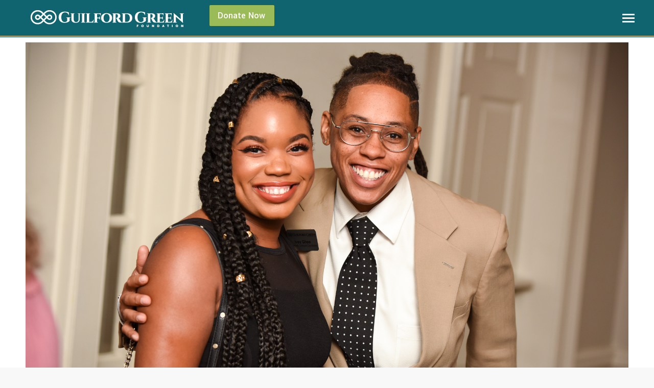

--- FILE ---
content_type: text/html; charset=UTF-8
request_url: https://guilfordgreenfoundation.org/ggf_gallery/ggf-photos/ggf_small-53/
body_size: 13554
content:
<!DOCTYPE html>
<!--[if !(IE 6) | !(IE 7) | !(IE 8)  ]><!-->
<html lang="en-US" class="no-js">
<!--<![endif]-->
<head>
	<meta charset="UTF-8" />
				<meta name="viewport" content="width=device-width, initial-scale=1, maximum-scale=1, user-scalable=0"/>
			<meta name="theme-color" content="#9bbb59"/>	<link rel="profile" href="https://gmpg.org/xfn/11" />
	<meta name='robots' content='index, follow, max-image-preview:large, max-snippet:-1, max-video-preview:-1' />

	<!-- This site is optimized with the Yoast SEO plugin v26.7 - https://yoast.com/wordpress/plugins/seo/ -->
	<title>GGF_small-53 &#183; Guilford Green Foundation</title>
	<link rel="canonical" href="https://guilfordgreenfoundation.org/ggf_gallery/ggf-photos/ggf_small-53/" />
	<meta property="og:locale" content="en_US" />
	<meta property="og:type" content="article" />
	<meta property="og:title" content="GGF_small-53 &#183; Guilford Green Foundation" />
	<meta property="og:description" content="2017 GGF Founders&#8217; Dinner" />
	<meta property="og:url" content="https://guilfordgreenfoundation.org/ggf_gallery/ggf-photos/ggf_small-53/" />
	<meta property="og:site_name" content="Guilford Green Foundation" />
	<meta property="article:publisher" content="https://www.facebook.com/pages/Guilford-Green-Foundation/210257812344672?fref=ts" />
	<meta property="article:modified_time" content="2017-09-26T18:22:39+00:00" />
	<meta property="og:image" content="https://guilfordgreenfoundation.org/ggf_gallery/ggf-photos/ggf_small-53" />
	<meta property="og:image:width" content="2024" />
	<meta property="og:image:height" content="1351" />
	<meta property="og:image:type" content="image/jpeg" />
	<meta name="twitter:card" content="summary_large_image" />
	<meta name="twitter:site" content="@guilfordgreen" />
	<script type="application/ld+json" class="yoast-schema-graph">{"@context":"https://schema.org","@graph":[{"@type":"WebPage","@id":"https://guilfordgreenfoundation.org/ggf_gallery/ggf-photos/ggf_small-53/","url":"https://guilfordgreenfoundation.org/ggf_gallery/ggf-photos/ggf_small-53/","name":"GGF_small-53 &#183; Guilford Green Foundation","isPartOf":{"@id":"https://guilfordgreenfoundation.org/#website"},"primaryImageOfPage":{"@id":"https://guilfordgreenfoundation.org/ggf_gallery/ggf-photos/ggf_small-53/#primaryimage"},"image":{"@id":"https://guilfordgreenfoundation.org/ggf_gallery/ggf-photos/ggf_small-53/#primaryimage"},"thumbnailUrl":"https://guilfordgreenfoundation.org/wp-content/uploads/2017/06/GGF_small-53.jpg","datePublished":"2017-09-26T18:12:15+00:00","dateModified":"2017-09-26T18:22:39+00:00","breadcrumb":{"@id":"https://guilfordgreenfoundation.org/ggf_gallery/ggf-photos/ggf_small-53/#breadcrumb"},"inLanguage":"en-US","potentialAction":[{"@type":"ReadAction","target":["https://guilfordgreenfoundation.org/ggf_gallery/ggf-photos/ggf_small-53/"]}]},{"@type":"ImageObject","inLanguage":"en-US","@id":"https://guilfordgreenfoundation.org/ggf_gallery/ggf-photos/ggf_small-53/#primaryimage","url":"https://guilfordgreenfoundation.org/wp-content/uploads/2017/06/GGF_small-53.jpg","contentUrl":"https://guilfordgreenfoundation.org/wp-content/uploads/2017/06/GGF_small-53.jpg","width":2024,"height":1351},{"@type":"BreadcrumbList","@id":"https://guilfordgreenfoundation.org/ggf_gallery/ggf-photos/ggf_small-53/#breadcrumb","itemListElement":[{"@type":"ListItem","position":1,"name":"Home","item":"https://guilfordgreenfoundation.org/"},{"@type":"ListItem","position":2,"name":"GGF Photos","item":"https://guilfordgreenfoundation.org/ggf_gallery/ggf-photos/"},{"@type":"ListItem","position":3,"name":"GGF_small-53"}]},{"@type":"WebSite","@id":"https://guilfordgreenfoundation.org/#website","url":"https://guilfordgreenfoundation.org/","name":"Guilford Green Foundation","description":"Uniting Community","publisher":{"@id":"https://guilfordgreenfoundation.org/#organization"},"potentialAction":[{"@type":"SearchAction","target":{"@type":"EntryPoint","urlTemplate":"https://guilfordgreenfoundation.org/?s={search_term_string}"},"query-input":{"@type":"PropertyValueSpecification","valueRequired":true,"valueName":"search_term_string"}}],"inLanguage":"en-US"},{"@type":"Organization","@id":"https://guilfordgreenfoundation.org/#organization","name":"Guilford Green Foundation","url":"https://guilfordgreenfoundation.org/","logo":{"@type":"ImageObject","inLanguage":"en-US","@id":"https://guilfordgreenfoundation.org/#/schema/logo/image/","url":"https://guilfordgreenfoundation.org/wp-content/uploads/2017/05/logo-black-float.png","contentUrl":"https://guilfordgreenfoundation.org/wp-content/uploads/2017/05/logo-black-float.png","width":298,"height":40,"caption":"Guilford Green Foundation"},"image":{"@id":"https://guilfordgreenfoundation.org/#/schema/logo/image/"},"sameAs":["https://www.facebook.com/pages/Guilford-Green-Foundation/210257812344672?fref=ts","https://x.com/guilfordgreen"]}]}</script>
	<!-- / Yoast SEO plugin. -->


<link rel='dns-prefetch' href='//fonts.googleapis.com' />
<link rel="alternate" type="application/rss+xml" title="Guilford Green Foundation &raquo; Feed" href="https://guilfordgreenfoundation.org/feed/" />
<link rel="alternate" title="oEmbed (JSON)" type="application/json+oembed" href="https://guilfordgreenfoundation.org/wp-json/oembed/1.0/embed?url=https%3A%2F%2Fguilfordgreenfoundation.org%2Fggf_gallery%2Fggf-photos%2Fggf_small-53%2F" />
<link rel="alternate" title="oEmbed (XML)" type="text/xml+oembed" href="https://guilfordgreenfoundation.org/wp-json/oembed/1.0/embed?url=https%3A%2F%2Fguilfordgreenfoundation.org%2Fggf_gallery%2Fggf-photos%2Fggf_small-53%2F&#038;format=xml" />
<style id='wp-img-auto-sizes-contain-inline-css'>
img:is([sizes=auto i],[sizes^="auto," i]){contain-intrinsic-size:3000px 1500px}
/*# sourceURL=wp-img-auto-sizes-contain-inline-css */
</style>

<style id='wp-emoji-styles-inline-css'>

	img.wp-smiley, img.emoji {
		display: inline !important;
		border: none !important;
		box-shadow: none !important;
		height: 1em !important;
		width: 1em !important;
		margin: 0 0.07em !important;
		vertical-align: -0.1em !important;
		background: none !important;
		padding: 0 !important;
	}
/*# sourceURL=wp-emoji-styles-inline-css */
</style>
<style id='classic-theme-styles-inline-css'>
/*! This file is auto-generated */
.wp-block-button__link{color:#fff;background-color:#32373c;border-radius:9999px;box-shadow:none;text-decoration:none;padding:calc(.667em + 2px) calc(1.333em + 2px);font-size:1.125em}.wp-block-file__button{background:#32373c;color:#fff;text-decoration:none}
/*# sourceURL=/wp-includes/css/classic-themes.min.css */
</style>
<link rel='stylesheet' id='the7-font-css' href='https://guilfordgreenfoundation.org/wp-content/themes/dt-the7/fonts/icomoon-the7-font/icomoon-the7-font.min.css?ver=14.0.2.1' media='all' />
<link rel='stylesheet' id='the7-awesome-fonts-css' href='https://guilfordgreenfoundation.org/wp-content/themes/dt-the7/fonts/FontAwesome/css/all.min.css?ver=14.0.2.1' media='all' />
<link rel='stylesheet' id='the7-awesome-fonts-back-css' href='https://guilfordgreenfoundation.org/wp-content/themes/dt-the7/fonts/FontAwesome/back-compat.min.css?ver=14.0.2.1' media='all' />
<link rel='stylesheet' id='the7-Defaults-css' href='https://guilfordgreenfoundation.org/wp-content/uploads/smile_fonts/Defaults/Defaults.css?ver=6.9' media='all' />
<link rel='stylesheet' id='dt-web-fonts-css' href='https://fonts.googleapis.com/css?family=Yantramanav:300,400,500,600,700%7CRoboto:400,600,700%7CMuli:300,400,600,700%7CMerriweather:400,600,700' media='all' />
<link rel='stylesheet' id='dt-main-css' href='https://guilfordgreenfoundation.org/wp-content/themes/dt-the7/css/main.min.css?ver=14.0.2.1' media='all' />
<style id='dt-main-inline-css'>
body #load {
  display: block;
  height: 100%;
  overflow: hidden;
  position: fixed;
  width: 100%;
  z-index: 9901;
  opacity: 1;
  visibility: visible;
  transition: all .35s ease-out;
}
.load-wrap {
  width: 100%;
  height: 100%;
  background-position: center center;
  background-repeat: no-repeat;
  text-align: center;
  display: -ms-flexbox;
  display: -ms-flex;
  display: flex;
  -ms-align-items: center;
  -ms-flex-align: center;
  align-items: center;
  -ms-flex-flow: column wrap;
  flex-flow: column wrap;
  -ms-flex-pack: center;
  -ms-justify-content: center;
  justify-content: center;
}
.load-wrap > svg {
  position: absolute;
  top: 50%;
  left: 50%;
  transform: translate(-50%,-50%);
}
#load {
  background: var(--the7-elementor-beautiful-loading-bg,#ffffff);
  --the7-beautiful-spinner-color2: var(--the7-beautiful-spinner-color,#c4c4c4);
}

/*# sourceURL=dt-main-inline-css */
</style>
<link rel='stylesheet' id='the7-custom-scrollbar-css' href='https://guilfordgreenfoundation.org/wp-content/themes/dt-the7/lib/custom-scrollbar/custom-scrollbar.min.css?ver=14.0.2.1' media='all' />
<link rel='stylesheet' id='the7-wpbakery-css' href='https://guilfordgreenfoundation.org/wp-content/themes/dt-the7/css/wpbakery.min.css?ver=14.0.2.1' media='all' />
<link rel='stylesheet' id='the7-core-css' href='https://guilfordgreenfoundation.org/wp-content/plugins/dt-the7-core/assets/css/post-type.min.css?ver=2.7.12' media='all' />
<link rel='stylesheet' id='the7-css-vars-css' href='https://guilfordgreenfoundation.org/wp-content/uploads/the7-css/css-vars.css?ver=0476ebb01e10' media='all' />
<link rel='stylesheet' id='dt-custom-css' href='https://guilfordgreenfoundation.org/wp-content/uploads/the7-css/custom.css?ver=0476ebb01e10' media='all' />
<link rel='stylesheet' id='dt-media-css' href='https://guilfordgreenfoundation.org/wp-content/uploads/the7-css/media.css?ver=0476ebb01e10' media='all' />
<link rel='stylesheet' id='the7-mega-menu-css' href='https://guilfordgreenfoundation.org/wp-content/uploads/the7-css/mega-menu.css?ver=0476ebb01e10' media='all' />
<link rel='stylesheet' id='the7-elements-albums-portfolio-css' href='https://guilfordgreenfoundation.org/wp-content/uploads/the7-css/the7-elements-albums-portfolio.css?ver=0476ebb01e10' media='all' />
<link rel='stylesheet' id='the7-elements-css' href='https://guilfordgreenfoundation.org/wp-content/uploads/the7-css/post-type-dynamic.css?ver=0476ebb01e10' media='all' />
<link rel='stylesheet' id='style-css' href='https://guilfordgreenfoundation.org/wp-content/themes/guilford-green/style.css?ver=14.0.2.1' media='all' />
<!--n2css--><!--n2js--><script src="https://guilfordgreenfoundation.org/wp-includes/js/jquery/jquery.min.js?ver=3.7.1" id="jquery-core-js"></script>
<script src="https://guilfordgreenfoundation.org/wp-includes/js/jquery/jquery-migrate.min.js?ver=3.4.1" id="jquery-migrate-js"></script>
<script id="3d-flip-book-client-locale-loader-js-extra">
var FB3D_CLIENT_LOCALE = {"ajaxurl":"https://guilfordgreenfoundation.org/wp-admin/admin-ajax.php","dictionary":{"Table of contents":"Table of contents","Close":"Close","Bookmarks":"Bookmarks","Thumbnails":"Thumbnails","Search":"Search","Share":"Share","Facebook":"Facebook","Twitter":"Twitter","Email":"Email","Play":"Play","Previous page":"Previous page","Next page":"Next page","Zoom in":"Zoom in","Zoom out":"Zoom out","Fit view":"Fit view","Auto play":"Auto play","Full screen":"Full screen","More":"More","Smart pan":"Smart pan","Single page":"Single page","Sounds":"Sounds","Stats":"Stats","Print":"Print","Download":"Download","Goto first page":"Goto first page","Goto last page":"Goto last page"},"images":"https://guilfordgreenfoundation.org/wp-content/plugins/interactive-3d-flipbook-powered-physics-engine/assets/images/","jsData":{"urls":[],"posts":{"ids_mis":[],"ids":[]},"pages":[],"firstPages":[],"bookCtrlProps":[],"bookTemplates":[]},"key":"3d-flip-book","pdfJS":{"pdfJsLib":"https://guilfordgreenfoundation.org/wp-content/plugins/interactive-3d-flipbook-powered-physics-engine/assets/js/pdf.min.js?ver=4.3.136","pdfJsWorker":"https://guilfordgreenfoundation.org/wp-content/plugins/interactive-3d-flipbook-powered-physics-engine/assets/js/pdf.worker.js?ver=4.3.136","stablePdfJsLib":"https://guilfordgreenfoundation.org/wp-content/plugins/interactive-3d-flipbook-powered-physics-engine/assets/js/stable/pdf.min.js?ver=2.5.207","stablePdfJsWorker":"https://guilfordgreenfoundation.org/wp-content/plugins/interactive-3d-flipbook-powered-physics-engine/assets/js/stable/pdf.worker.js?ver=2.5.207","pdfJsCMapUrl":"https://guilfordgreenfoundation.org/wp-content/plugins/interactive-3d-flipbook-powered-physics-engine/assets/cmaps/"},"cacheurl":"https://guilfordgreenfoundation.org/wp-content/uploads/3d-flip-book/cache/","pluginsurl":"https://guilfordgreenfoundation.org/wp-content/plugins/","pluginurl":"https://guilfordgreenfoundation.org/wp-content/plugins/interactive-3d-flipbook-powered-physics-engine/","thumbnailSize":{"width":"150","height":"150"},"version":"1.16.17"};
//# sourceURL=3d-flip-book-client-locale-loader-js-extra
</script>
<script src="https://guilfordgreenfoundation.org/wp-content/plugins/interactive-3d-flipbook-powered-physics-engine/assets/js/client-locale-loader.js?ver=1.16.17" id="3d-flip-book-client-locale-loader-js" async data-wp-strategy="async"></script>
<script id="dt-above-fold-js-extra">
var dtLocal = {"themeUrl":"https://guilfordgreenfoundation.org/wp-content/themes/dt-the7","passText":"To view this protected post, enter the password below:","moreButtonText":{"loading":"Loading...","loadMore":"Load more"},"postID":"1905","ajaxurl":"https://guilfordgreenfoundation.org/wp-admin/admin-ajax.php","REST":{"baseUrl":"https://guilfordgreenfoundation.org/wp-json/the7/v1","endpoints":{"sendMail":"/send-mail"}},"contactMessages":{"required":"One or more fields have an error. Please check and try again.","terms":"Please accept the privacy policy.","fillTheCaptchaError":"Please, fill the captcha."},"captchaSiteKey":"","ajaxNonce":"8875529466","pageData":"","themeSettings":{"smoothScroll":"off","lazyLoading":false,"desktopHeader":{"height":""},"ToggleCaptionEnabled":"disabled","ToggleCaption":"Navigation","floatingHeader":{"showAfter":94,"showMenu":true,"height":56,"logo":{"showLogo":false,"html":"","url":"https://guilfordgreenfoundation.org/"}},"topLine":{"floatingTopLine":{"logo":{"showLogo":false,"html":""}}},"mobileHeader":{"firstSwitchPoint":1100,"secondSwitchPoint":1100,"firstSwitchPointHeight":40,"secondSwitchPointHeight":56,"mobileToggleCaptionEnabled":"disabled","mobileToggleCaption":"Menu"},"stickyMobileHeaderFirstSwitch":{"logo":{"html":""}},"stickyMobileHeaderSecondSwitch":{"logo":{"html":""}},"sidebar":{"switchPoint":990},"boxedWidth":"1280px"},"VCMobileScreenWidth":"768"};
var dtShare = {"shareButtonText":{"facebook":"Share on Facebook","twitter":"Share on X","pinterest":"Pin it","linkedin":"Share on Linkedin","whatsapp":"Share on Whatsapp"},"overlayOpacity":"85"};
//# sourceURL=dt-above-fold-js-extra
</script>
<script src="https://guilfordgreenfoundation.org/wp-content/themes/dt-the7/js/above-the-fold.min.js?ver=14.0.2.1" id="dt-above-fold-js"></script>
<script></script><link rel="https://api.w.org/" href="https://guilfordgreenfoundation.org/wp-json/" /><link rel="alternate" title="JSON" type="application/json" href="https://guilfordgreenfoundation.org/wp-json/wp/v2/media/1905" /><link rel="EditURI" type="application/rsd+xml" title="RSD" href="https://guilfordgreenfoundation.org/xmlrpc.php?rsd" />
<meta name="generator" content="WordPress 6.9" />
<link rel='shortlink' href='https://guilfordgreenfoundation.org/?p=1905' />
<script src="https://api.bloomerang.co/v1/WebsiteVisit?ApiKey=pub_f9e0357d-a3a9-11e7-afbe-024e165d44b3" type="text/javascript"></script>
<meta name="et-api-version" content="v1"><meta name="et-api-origin" content="https://guilfordgreenfoundation.org"><link rel="https://theeventscalendar.com/" href="https://guilfordgreenfoundation.org/wp-json/tribe/tickets/v1/" /><meta name="generator" content="Powered by WPBakery Page Builder - drag and drop page builder for WordPress."/>
<script type="text/javascript" id="the7-loader-script">
document.addEventListener("DOMContentLoaded", function(event) {
	var load = document.getElementById("load");
	if(!load.classList.contains('loader-removed')){
		var removeLoading = setTimeout(function() {
			load.className += " loader-removed";
		}, 300);
	}
});
</script>
		<link rel="icon" href="https://guilfordgreenfoundation.org/wp-content/uploads/2017/08/favicon.ico" type="image/x-icon" sizes="16x16"/><link rel="icon" href="https://guilfordgreenfoundation.org/wp-content/uploads/2017/08/favicon-32x32.png" type="image/png" sizes="32x32"/><link rel="apple-touch-icon" href="https://guilfordgreenfoundation.org/wp-content/uploads/2017/08/favicon60.png"><link rel="apple-touch-icon" sizes="76x76" href="https://guilfordgreenfoundation.org/wp-content/uploads/2017/08/favicon76.png"><link rel="apple-touch-icon" sizes="120x120" href="https://guilfordgreenfoundation.org/wp-content/uploads/2017/08/favicon120.png"><link rel="apple-touch-icon" sizes="152x152" href="https://guilfordgreenfoundation.org/wp-content/uploads/2017/08/mstile-150x150-1.png"><noscript><style> .wpb_animate_when_almost_visible { opacity: 1; }</style></noscript><!-- Global Site Tag (gtag.js) - Google Analytics -->
<script async src="https://www.googletagmanager.com/gtag/js?id=UA-38822481-1"></script>
<script>
  window.dataLayer = window.dataLayer || [];
  function gtag(){dataLayer.push(arguments);}
  gtag('js', new Date());

  gtag('config', 'UA-38822481-1');
</script>
<style id='the7-custom-inline-css' type='text/css'>
blockquote {
    font-family: 'Merriweather', Times New Roman, serif;
    font-style: italic;
    color: #666666;
    font-size: .875em; /* 14px/18=0.875em */
    -webkit-margin-before: 1em;
    -webkit-margin-after: 1em;
    -webkit-margin-start: 40px;
    -webkit-margin-end: 40px;
}
blockquote {
    border-left: 6px solid #9bbb59;
    border-top-left-radius: 20px;
    border-bottom-left-radius: 20px;
    border-top-right-radius: 20px;
    border-bottom-right-radius: 20px;
}
/* divider line default gray */
.vc_separator .vc_sep_holder .vc_sep_line {
    border-top: 1px solid #bec5c7;
}
/* grid news button */
.vc_btn3.vc_btn3-color-green, .vc_btn3.vc_btn3-color-green.vc_btn3-style-flat {
    color: #fff;
    background-color: #7B8F95;
    font-weight: 500;
}
/* header bottom stripe */
.mixed-header.side-header-h-stroke .header-bar, .header-space.top-line-space {
    border-bottom: 2px solid #D9A05B;
}
/* remove meta data from post archive pages */
metadata, .comment-metadata a, .entry-meta a, .entry-meta span, .entry-meta a *, .single .entry-tags, .single .entry-tags a {
   display: none;
}

/* right menu spacing */
.widget .menu li {
   margin: 6px 0 0;
   padding: 2px 0 0;
}
.vc_row-has-fill+.vc_row>.vc_column_container>.vc_column-inner {
    padding-top: 10px;
}
.widget_nav_menu a {
    font-size: 13px;
}
.team-author p {
    color: #2b2b2b;
    font: 14px / 14px "Muli", Helvetica, Arial, Verdana, sans-serif;
    font-weight: 300;
    text-transform: none;
}
.bg-on .team-desc {
    padding: 15px 15px 10px;
}
/* edit events title in list view */
h2.tribe-events-list-event-title {font-weight: normal;}

.header-side-left .mixed-header.logo-left.full-width .mini-widgets {
    text-align: left;
}
/* donate button */
.link-top {
background-color: #9BBB59;
padding: 10px;
}
.phantom-on .mini-widgets div { right: 60%; } 

/* ME Calendar CSS */
.mec-calendar.mec-event-container-simple dl dt.mec-selected-day, .mec-calendar.mec-event-container-simple dl dt.mec-selected-day:hover {
    border-bottom: 2px solid #9BBB59;
    background: unset;
}
</style>
<style id='global-styles-inline-css'>
:root{--wp--preset--aspect-ratio--square: 1;--wp--preset--aspect-ratio--4-3: 4/3;--wp--preset--aspect-ratio--3-4: 3/4;--wp--preset--aspect-ratio--3-2: 3/2;--wp--preset--aspect-ratio--2-3: 2/3;--wp--preset--aspect-ratio--16-9: 16/9;--wp--preset--aspect-ratio--9-16: 9/16;--wp--preset--color--black: #000000;--wp--preset--color--cyan-bluish-gray: #abb8c3;--wp--preset--color--white: #FFF;--wp--preset--color--pale-pink: #f78da7;--wp--preset--color--vivid-red: #cf2e2e;--wp--preset--color--luminous-vivid-orange: #ff6900;--wp--preset--color--luminous-vivid-amber: #fcb900;--wp--preset--color--light-green-cyan: #7bdcb5;--wp--preset--color--vivid-green-cyan: #00d084;--wp--preset--color--pale-cyan-blue: #8ed1fc;--wp--preset--color--vivid-cyan-blue: #0693e3;--wp--preset--color--vivid-purple: #9b51e0;--wp--preset--color--accent: #9bbb59;--wp--preset--color--dark-gray: #111;--wp--preset--color--light-gray: #767676;--wp--preset--gradient--vivid-cyan-blue-to-vivid-purple: linear-gradient(135deg,rgb(6,147,227) 0%,rgb(155,81,224) 100%);--wp--preset--gradient--light-green-cyan-to-vivid-green-cyan: linear-gradient(135deg,rgb(122,220,180) 0%,rgb(0,208,130) 100%);--wp--preset--gradient--luminous-vivid-amber-to-luminous-vivid-orange: linear-gradient(135deg,rgb(252,185,0) 0%,rgb(255,105,0) 100%);--wp--preset--gradient--luminous-vivid-orange-to-vivid-red: linear-gradient(135deg,rgb(255,105,0) 0%,rgb(207,46,46) 100%);--wp--preset--gradient--very-light-gray-to-cyan-bluish-gray: linear-gradient(135deg,rgb(238,238,238) 0%,rgb(169,184,195) 100%);--wp--preset--gradient--cool-to-warm-spectrum: linear-gradient(135deg,rgb(74,234,220) 0%,rgb(151,120,209) 20%,rgb(207,42,186) 40%,rgb(238,44,130) 60%,rgb(251,105,98) 80%,rgb(254,248,76) 100%);--wp--preset--gradient--blush-light-purple: linear-gradient(135deg,rgb(255,206,236) 0%,rgb(152,150,240) 100%);--wp--preset--gradient--blush-bordeaux: linear-gradient(135deg,rgb(254,205,165) 0%,rgb(254,45,45) 50%,rgb(107,0,62) 100%);--wp--preset--gradient--luminous-dusk: linear-gradient(135deg,rgb(255,203,112) 0%,rgb(199,81,192) 50%,rgb(65,88,208) 100%);--wp--preset--gradient--pale-ocean: linear-gradient(135deg,rgb(255,245,203) 0%,rgb(182,227,212) 50%,rgb(51,167,181) 100%);--wp--preset--gradient--electric-grass: linear-gradient(135deg,rgb(202,248,128) 0%,rgb(113,206,126) 100%);--wp--preset--gradient--midnight: linear-gradient(135deg,rgb(2,3,129) 0%,rgb(40,116,252) 100%);--wp--preset--font-size--small: 13px;--wp--preset--font-size--medium: 20px;--wp--preset--font-size--large: 36px;--wp--preset--font-size--x-large: 42px;--wp--preset--spacing--20: 0.44rem;--wp--preset--spacing--30: 0.67rem;--wp--preset--spacing--40: 1rem;--wp--preset--spacing--50: 1.5rem;--wp--preset--spacing--60: 2.25rem;--wp--preset--spacing--70: 3.38rem;--wp--preset--spacing--80: 5.06rem;--wp--preset--shadow--natural: 6px 6px 9px rgba(0, 0, 0, 0.2);--wp--preset--shadow--deep: 12px 12px 50px rgba(0, 0, 0, 0.4);--wp--preset--shadow--sharp: 6px 6px 0px rgba(0, 0, 0, 0.2);--wp--preset--shadow--outlined: 6px 6px 0px -3px rgb(255, 255, 255), 6px 6px rgb(0, 0, 0);--wp--preset--shadow--crisp: 6px 6px 0px rgb(0, 0, 0);}:where(.is-layout-flex){gap: 0.5em;}:where(.is-layout-grid){gap: 0.5em;}body .is-layout-flex{display: flex;}.is-layout-flex{flex-wrap: wrap;align-items: center;}.is-layout-flex > :is(*, div){margin: 0;}body .is-layout-grid{display: grid;}.is-layout-grid > :is(*, div){margin: 0;}:where(.wp-block-columns.is-layout-flex){gap: 2em;}:where(.wp-block-columns.is-layout-grid){gap: 2em;}:where(.wp-block-post-template.is-layout-flex){gap: 1.25em;}:where(.wp-block-post-template.is-layout-grid){gap: 1.25em;}.has-black-color{color: var(--wp--preset--color--black) !important;}.has-cyan-bluish-gray-color{color: var(--wp--preset--color--cyan-bluish-gray) !important;}.has-white-color{color: var(--wp--preset--color--white) !important;}.has-pale-pink-color{color: var(--wp--preset--color--pale-pink) !important;}.has-vivid-red-color{color: var(--wp--preset--color--vivid-red) !important;}.has-luminous-vivid-orange-color{color: var(--wp--preset--color--luminous-vivid-orange) !important;}.has-luminous-vivid-amber-color{color: var(--wp--preset--color--luminous-vivid-amber) !important;}.has-light-green-cyan-color{color: var(--wp--preset--color--light-green-cyan) !important;}.has-vivid-green-cyan-color{color: var(--wp--preset--color--vivid-green-cyan) !important;}.has-pale-cyan-blue-color{color: var(--wp--preset--color--pale-cyan-blue) !important;}.has-vivid-cyan-blue-color{color: var(--wp--preset--color--vivid-cyan-blue) !important;}.has-vivid-purple-color{color: var(--wp--preset--color--vivid-purple) !important;}.has-black-background-color{background-color: var(--wp--preset--color--black) !important;}.has-cyan-bluish-gray-background-color{background-color: var(--wp--preset--color--cyan-bluish-gray) !important;}.has-white-background-color{background-color: var(--wp--preset--color--white) !important;}.has-pale-pink-background-color{background-color: var(--wp--preset--color--pale-pink) !important;}.has-vivid-red-background-color{background-color: var(--wp--preset--color--vivid-red) !important;}.has-luminous-vivid-orange-background-color{background-color: var(--wp--preset--color--luminous-vivid-orange) !important;}.has-luminous-vivid-amber-background-color{background-color: var(--wp--preset--color--luminous-vivid-amber) !important;}.has-light-green-cyan-background-color{background-color: var(--wp--preset--color--light-green-cyan) !important;}.has-vivid-green-cyan-background-color{background-color: var(--wp--preset--color--vivid-green-cyan) !important;}.has-pale-cyan-blue-background-color{background-color: var(--wp--preset--color--pale-cyan-blue) !important;}.has-vivid-cyan-blue-background-color{background-color: var(--wp--preset--color--vivid-cyan-blue) !important;}.has-vivid-purple-background-color{background-color: var(--wp--preset--color--vivid-purple) !important;}.has-black-border-color{border-color: var(--wp--preset--color--black) !important;}.has-cyan-bluish-gray-border-color{border-color: var(--wp--preset--color--cyan-bluish-gray) !important;}.has-white-border-color{border-color: var(--wp--preset--color--white) !important;}.has-pale-pink-border-color{border-color: var(--wp--preset--color--pale-pink) !important;}.has-vivid-red-border-color{border-color: var(--wp--preset--color--vivid-red) !important;}.has-luminous-vivid-orange-border-color{border-color: var(--wp--preset--color--luminous-vivid-orange) !important;}.has-luminous-vivid-amber-border-color{border-color: var(--wp--preset--color--luminous-vivid-amber) !important;}.has-light-green-cyan-border-color{border-color: var(--wp--preset--color--light-green-cyan) !important;}.has-vivid-green-cyan-border-color{border-color: var(--wp--preset--color--vivid-green-cyan) !important;}.has-pale-cyan-blue-border-color{border-color: var(--wp--preset--color--pale-cyan-blue) !important;}.has-vivid-cyan-blue-border-color{border-color: var(--wp--preset--color--vivid-cyan-blue) !important;}.has-vivid-purple-border-color{border-color: var(--wp--preset--color--vivid-purple) !important;}.has-vivid-cyan-blue-to-vivid-purple-gradient-background{background: var(--wp--preset--gradient--vivid-cyan-blue-to-vivid-purple) !important;}.has-light-green-cyan-to-vivid-green-cyan-gradient-background{background: var(--wp--preset--gradient--light-green-cyan-to-vivid-green-cyan) !important;}.has-luminous-vivid-amber-to-luminous-vivid-orange-gradient-background{background: var(--wp--preset--gradient--luminous-vivid-amber-to-luminous-vivid-orange) !important;}.has-luminous-vivid-orange-to-vivid-red-gradient-background{background: var(--wp--preset--gradient--luminous-vivid-orange-to-vivid-red) !important;}.has-very-light-gray-to-cyan-bluish-gray-gradient-background{background: var(--wp--preset--gradient--very-light-gray-to-cyan-bluish-gray) !important;}.has-cool-to-warm-spectrum-gradient-background{background: var(--wp--preset--gradient--cool-to-warm-spectrum) !important;}.has-blush-light-purple-gradient-background{background: var(--wp--preset--gradient--blush-light-purple) !important;}.has-blush-bordeaux-gradient-background{background: var(--wp--preset--gradient--blush-bordeaux) !important;}.has-luminous-dusk-gradient-background{background: var(--wp--preset--gradient--luminous-dusk) !important;}.has-pale-ocean-gradient-background{background: var(--wp--preset--gradient--pale-ocean) !important;}.has-electric-grass-gradient-background{background: var(--wp--preset--gradient--electric-grass) !important;}.has-midnight-gradient-background{background: var(--wp--preset--gradient--midnight) !important;}.has-small-font-size{font-size: var(--wp--preset--font-size--small) !important;}.has-medium-font-size{font-size: var(--wp--preset--font-size--medium) !important;}.has-large-font-size{font-size: var(--wp--preset--font-size--large) !important;}.has-x-large-font-size{font-size: var(--wp--preset--font-size--x-large) !important;}
/*# sourceURL=global-styles-inline-css */
</style>
</head>
<body id="the7-body" class="attachment wp-singular attachment-template-default single single-attachment postid-1905 attachmentid-1905 attachment-jpeg wp-embed-responsive wp-theme-dt-the7 wp-child-theme-guilford-green the7-core-ver-2.7.12 w2dc-body tribe-no-js no-comments dt-responsive-on header-side-left right-mobile-menu-close-icon ouside-menu-close-icon sticky-header fade-header-animation mobile-hamburger-close-bg-enable mobile-hamburger-close-bg-hover-enable  fade-medium-mobile-menu-close-icon fade-medium-menu-close-icon srcset-enabled btn-flat custom-btn-color custom-btn-hover-color floating-mobile-menu-icon first-switch-logo-right first-switch-menu-left second-switch-logo-right second-switch-menu-left right-mobile-menu layzr-loading-on popup-message-style the7-ver-14.0.2.1 dt-fa-compatibility wpb-js-composer js-comp-ver-8.7.2 vc_responsive tribe-theme-dt-the7">
<!-- The7 14.0.2.1 -->
<div id="load" class="spinner-loader">
	<div class="load-wrap"><style type="text/css">
    [class*="the7-spinner-animate-"]{
        animation: spinner-animation 1s cubic-bezier(1,1,1,1) infinite;
        x:46.5px;
        y:40px;
        width:7px;
        height:20px;
        fill:var(--the7-beautiful-spinner-color2);
        opacity: 0.2;
    }
    .the7-spinner-animate-2{
        animation-delay: 0.083s;
    }
    .the7-spinner-animate-3{
        animation-delay: 0.166s;
    }
    .the7-spinner-animate-4{
         animation-delay: 0.25s;
    }
    .the7-spinner-animate-5{
         animation-delay: 0.33s;
    }
    .the7-spinner-animate-6{
         animation-delay: 0.416s;
    }
    .the7-spinner-animate-7{
         animation-delay: 0.5s;
    }
    .the7-spinner-animate-8{
         animation-delay: 0.58s;
    }
    .the7-spinner-animate-9{
         animation-delay: 0.666s;
    }
    .the7-spinner-animate-10{
         animation-delay: 0.75s;
    }
    .the7-spinner-animate-11{
        animation-delay: 0.83s;
    }
    .the7-spinner-animate-12{
        animation-delay: 0.916s;
    }
    @keyframes spinner-animation{
        from {
            opacity: 1;
        }
        to{
            opacity: 0;
        }
    }
</style>
<svg width="75px" height="75px" xmlns="http://www.w3.org/2000/svg" viewBox="0 0 100 100" preserveAspectRatio="xMidYMid">
	<rect class="the7-spinner-animate-1" rx="5" ry="5" transform="rotate(0 50 50) translate(0 -30)"></rect>
	<rect class="the7-spinner-animate-2" rx="5" ry="5" transform="rotate(30 50 50) translate(0 -30)"></rect>
	<rect class="the7-spinner-animate-3" rx="5" ry="5" transform="rotate(60 50 50) translate(0 -30)"></rect>
	<rect class="the7-spinner-animate-4" rx="5" ry="5" transform="rotate(90 50 50) translate(0 -30)"></rect>
	<rect class="the7-spinner-animate-5" rx="5" ry="5" transform="rotate(120 50 50) translate(0 -30)"></rect>
	<rect class="the7-spinner-animate-6" rx="5" ry="5" transform="rotate(150 50 50) translate(0 -30)"></rect>
	<rect class="the7-spinner-animate-7" rx="5" ry="5" transform="rotate(180 50 50) translate(0 -30)"></rect>
	<rect class="the7-spinner-animate-8" rx="5" ry="5" transform="rotate(210 50 50) translate(0 -30)"></rect>
	<rect class="the7-spinner-animate-9" rx="5" ry="5" transform="rotate(240 50 50) translate(0 -30)"></rect>
	<rect class="the7-spinner-animate-10" rx="5" ry="5" transform="rotate(270 50 50) translate(0 -30)"></rect>
	<rect class="the7-spinner-animate-11" rx="5" ry="5" transform="rotate(300 50 50) translate(0 -30)"></rect>
	<rect class="the7-spinner-animate-12" rx="5" ry="5" transform="rotate(330 50 50) translate(0 -30)"></rect>
</svg></div>
</div>
<div id="page" >
	<a class="skip-link screen-reader-text" href="#content">Skip to content</a>


<div class="menu-close-toggle hamburger-close-bg-enable hamburger-close-bg-hover-enable hamburger-close-border-enable hamburger-close-border-hover-enable" aria-label="Close"><div class="close-line-wrap"><span class="close-line"></span><span class="close-line"></span><span class="close-line"></span></div></div><div class="masthead side-header slide-out content-center fully-inside widgets full-height h-justify dividers surround line-decoration shadow-mobile-header-decoration sub-downwards medium-menu-icon hamburger-bg-enable hamburger-bg-hover-enable hamburger-border-enable hamburger-border-hover-enable small-mobile-menu-icon mobile-menu-icon-bg-on mobile-menu-icon-hover-bg-on dt-parent-menu-clickable show-sub-menu-on-hover">
		<header class="header-bar" role="banner">
		<div class="branding">
	<div id="site-title" class="assistive-text">Guilford Green Foundation</div>
	<div id="site-description" class="assistive-text">Uniting Community</div>
	</div>
		<ul id="primary-menu" class="main-nav underline-decoration l-to-r-line level-arrows-on outside-item-remove-margin"><li class="menu-item menu-item-type-post_type menu-item-object-page menu-item-home menu-item-9 first depth-0"><a href='https://guilfordgreenfoundation.org/' data-level='1'><span class="menu-item-text"><span class="menu-text">Home</span></span></a></li> <li class="menu-item menu-item-type-custom menu-item-object-custom menu-item-has-children menu-item-11 has-children depth-0 dt-mega-menu mega-auto-width mega-column-3"><a href='#' data-level='1' aria-haspopup='true' aria-expanded='false'><span class="menu-item-text"><span class="menu-text">WHO WE ARE</span></span></a><div class="dt-mega-menu-wrap"><ul class="sub-nav hover-style-bg level-arrows-on" role="group"><li class="menu-item menu-item-type-post_type menu-item-object-page menu-item-177 first depth-1 no-link dt-mega-parent wf-1-3"><a href='https://guilfordgreenfoundation.org/guilford-green-foundation-who-we-are/' data-level='2'><span class="menu-item-text"><span class="menu-text">Mission and Vision</span></span></a></li> <li class="menu-item menu-item-type-post_type menu-item-object-page menu-item-181 depth-1 no-link dt-mega-parent wf-1-3"><a href='https://guilfordgreenfoundation.org/guilford-green-foundation-who-we-are/leadership/' data-level='2'><span class="menu-item-text"><span class="menu-text">Leadership</span></span></a></li> <li class="menu-item menu-item-type-post_type menu-item-object-page menu-item-180 depth-1 no-link dt-mega-parent wf-1-3"><a href='https://guilfordgreenfoundation.org/guilford-green-foundation-who-we-are/financials/' data-level='2'><span class="menu-item-text"><span class="menu-text">Financials</span></span></a></li> <li class="menu-item menu-item-type-post_type menu-item-object-page menu-item-179 depth-1 no-link dt-mega-parent wf-1-3"><a href='https://guilfordgreenfoundation.org/guilford-green-foundation-who-we-are/ggf-history/' data-level='2'><span class="menu-item-text"><span class="menu-text">History</span></span></a></li> </ul></div></li> <li class="menu-item menu-item-type-custom menu-item-object-custom menu-item-has-children menu-item-32 has-children depth-0"><a href='#' data-level='1' aria-haspopup='true' aria-expanded='false'><span class="menu-item-text"><span class="menu-text">WHAT WE DO</span></span></a><ul class="sub-nav hover-style-bg level-arrows-on" role="group"><li class="menu-item menu-item-type-post_type menu-item-object-page menu-item-271 first depth-1"><a href='https://guilfordgreenfoundation.org/what-we-do/community-center/' data-level='2'><span class="menu-item-text"><span class="menu-text">LGBTQ Center</span></span></a></li> <li class="menu-item menu-item-type-post_type menu-item-object-page menu-item-13090 depth-1"><a href='https://guilfordgreenfoundation.org/recurring-programs/' data-level='2'><span class="menu-item-text"><span class="menu-text">Recurring Programs</span></span></a></li> <li class="menu-item menu-item-type-post_type menu-item-object-page menu-item-273 depth-1"><a href='https://guilfordgreenfoundation.org/what-we-do/grant-program/' data-level='2'><span class="menu-item-text"><span class="menu-text">Grant Program</span></span></a></li> <li class="menu-item menu-item-type-post_type menu-item-object-page menu-item-3013 depth-1"><a href='https://guilfordgreenfoundation.org/what-we-do/scholarship/' data-level='2'><span class="menu-item-text"><span class="menu-text">Pearl Berlin Scholarship</span></span></a></li> <li class="menu-item menu-item-type-post_type menu-item-object-post menu-item-has-children menu-item-11226 has-children depth-1"><a href='https://guilfordgreenfoundation.org/progress-partners/' data-level='2' aria-haspopup='true' aria-expanded='false'><span class="menu-item-text"><span class="menu-text">Progress Partners</span></span></a><ul class="sub-nav hover-style-bg level-arrows-on" role="group"><li class="menu-item menu-item-type-post_type menu-item-object-page menu-item-13131 first depth-2"><a href='https://guilfordgreenfoundation.org/sponsor-an-ad-on-our-weekly-e-newsletter/' data-level='3'><span class="menu-item-text"><span class="menu-text">Sponsor An Ad on Our Weekly E-Newsletter</span></span></a></li> </ul></li> </ul></li> <li class="menu-item menu-item-type-post_type menu-item-object-page menu-item-314 depth-0"><a href='https://guilfordgreenfoundation.org/news/' data-level='1'><span class="menu-item-text"><span class="menu-text">NEWS</span></span></a></li> <li class="menu-item menu-item-type-custom menu-item-object-custom menu-item-has-children menu-item-422 has-children depth-0"><a href='#' data-level='1' aria-haspopup='true' aria-expanded='false'><span class="menu-item-text"><span class="menu-text">EVENTS</span></span></a><ul class="sub-nav hover-style-bg level-arrows-on" role="group"><li class="menu-item menu-item-type-post_type menu-item-object-page menu-item-5752 first depth-1"><a href='https://guilfordgreenfoundation.org/out-and-about-greensboro-monthly-calendar/' data-level='2'><span class="menu-item-text"><span class="menu-text">OUT and About Greensboro Monthly Calendar</span></span></a></li> <li class="menu-item menu-item-type-post_type menu-item-object-post menu-item-13819 depth-1"><a href='https://guilfordgreenfoundation.org/the-power-of-pride/' data-level='2'><span class="menu-item-text"><span class="menu-text">The Power of Pride</span></span></a></li> <li class="menu-item menu-item-type-post_type menu-item-object-post menu-item-13176 depth-1"><a href='https://guilfordgreenfoundation.org/come-out-and-celebrate/' data-level='2'><span class="menu-item-text"><span class="menu-text">Come OUT &#038; Celebrate</span></span></a></li> <li class="menu-item menu-item-type-post_type menu-item-object-page menu-item-450 depth-1"><a href='https://guilfordgreenfoundation.org/ggf-events/green-queen-bingo/' data-level='2'><span class="menu-item-text"><span class="menu-text">Green Queen Bingo</span></span></a></li> <li class="menu-item menu-item-type-post_type menu-item-object-page menu-item-13631 depth-1"><a href='https://guilfordgreenfoundation.org/ggf-events/gala/' data-level='2'><span class="menu-item-text"><span class="menu-text">Gala</span></span></a></li> <li class="menu-item menu-item-type-post_type menu-item-object-page menu-item-463 depth-1"><a href='https://guilfordgreenfoundation.org/ggf-events/takeovers/' data-level='2'><span class="menu-item-text"><span class="menu-text">Takeovers</span></span></a></li> </ul></li> <li class="menu-item menu-item-type-post_type menu-item-object-page menu-item-1107 depth-0"><a href='https://guilfordgreenfoundation.org/photo-gallery/' data-level='1'><span class="menu-item-text"><span class="menu-text">PHOTO GALLERY</span></span></a></li> <li class="menu-item menu-item-type-custom menu-item-object-custom menu-item-has-children menu-item-9676 has-children depth-0"><a href='#' data-level='1' aria-haspopup='true' aria-expanded='false'><span class="menu-item-text"><span class="menu-text">LGBTQ-FRIENDLY RESOURCES</span></span></a><ul class="sub-nav hover-style-bg level-arrows-on" role="group"><li class="menu-item menu-item-type-custom menu-item-object-custom menu-item-has-children menu-item-10882 first has-children depth-1"><a href='https://guilfordgreenfoundation.org/guide/' data-level='2' aria-haspopup='true' aria-expanded='false'><span class="menu-item-text"><span class="menu-text">LGBTQ Business &#038; Community Resource Guide</span></span></a><ul class="sub-nav hover-style-bg level-arrows-on" role="group"><li class="menu-item menu-item-type-post_type menu-item-object-page menu-item-10991 first depth-2"><a href='https://guilfordgreenfoundation.org/directory-listing-request/' data-level='3'><span class="menu-item-text"><span class="menu-text">Directory Listing Request</span></span></a></li> </ul></li> <li class="menu-item menu-item-type-post_type menu-item-object-page menu-item-13770 depth-1"><a href='https://guilfordgreenfoundation.org/report-discrimination/' data-level='2'><span class="menu-item-text"><span class="menu-text">Report Discrimination</span></span></a></li> <li class="menu-item menu-item-type-post_type menu-item-object-page menu-item-5695 depth-1"><a href='https://guilfordgreenfoundation.org/namechange/' data-level='2'><span class="menu-item-text"><span class="menu-text">Name Change Guide</span></span></a></li> <li class="menu-item menu-item-type-custom menu-item-object-custom menu-item-4146 depth-1"><a href='https://www.librarycat.org/lib/GGFLibrary' data-level='2'><span class="menu-item-text"><span class="menu-text">Library</span></span></a></li> <li class="menu-item menu-item-type-post_type menu-item-object-page menu-item-11716 depth-1"><a href='https://guilfordgreenfoundation.org/voting-guide/' data-level='2'><span class="menu-item-text"><span class="menu-text">Voting Guide for Transgender Individuals</span></span></a></li> </ul></li> <li class="menu-item menu-item-type-post_type menu-item-object-page menu-item-332 depth-0"><a href='https://guilfordgreenfoundation.org/get-involved/volunteer/' data-level='1'><span class="menu-item-text"><span class="menu-text">VOLUNTEER</span></span></a></li> <li class="menu-item menu-item-type-post_type menu-item-object-page menu-item-334 depth-0"><a href='https://guilfordgreenfoundation.org/contact/' data-level='1'><span class="menu-item-text"><span class="menu-text">CONTACT US</span></span></a></li> <li class="menu-item menu-item-type-custom menu-item-object-custom menu-item-1025 last depth-0"><a href='https://guilfordgreenfoundation.org/donate-now/' target='_blank' data-level='1'><span class="menu-item-text"><span class="menu-text">DONATE NOW</span></span></a></li> </ul>			</header>
</div>
<div class="masthead mixed-header side-header-h-stroke full-width logo-left medium-menu-icon hamburger-bg-enable hamburger-bg-hover-enable hamburger-border-enable hamburger-border-hover-enable small-mobile-menu-icon mobile-menu-icon-bg-on mobile-menu-icon-hover-bg-on dt-parent-menu-clickable show-sub-menu-on-hover line-decoration shadow-mobile-header-decoration" >

	<div class="top-bar top-bar-empty top-bar-line-hide">
	<div class="top-bar-bg" ></div>
	<div class="mini-widgets left-widgets"></div><div class="mini-widgets right-widgets"></div></div>

	<header class="header-bar" role="banner">

		<div class="branding">

	
</div>
<div class="top-line-left " ><div class="left-widgets mini-widgets"><div class="text-area show-on-desktop near-logo-first-switch near-logo-second-switch"><p><a href="https://guilfordgreenfoundation.org"><img style="padding-top:10px;" class="alignleft" src="https://guilfordgreenfoundation.org/wp-content/uploads/2017/08/ggf-logo-main.png"></a></p>
</div><div class="text-area show-on-desktop near-logo-first-switch in-menu-second-switch"><div class="text-centered"><a href="https://guilfordgreenfoundation.org/donate-now/" class="btn-shortcode dt-btn-m dt-btn default-btn-color default-btn-hover-color default-btn-bg-color default-btn-bg-hover-color" target="_blank" id="dt-btn-1" rel="noopener"><span>Donate Now</span></a></div>
</div></div></div><div class="top-line-right empty-widgets"><div class="menu-toggle"></div></div>
	</header>

</div>
<div role="navigation" aria-label="Main Menu" class="dt-mobile-header mobile-menu-show-divider">
	<div class="dt-close-mobile-menu-icon" aria-label="Close" role="button" tabindex="0"><div class="close-line-wrap"><span class="close-line"></span><span class="close-line"></span><span class="close-line"></span></div></div>	<ul id="mobile-menu" class="mobile-main-nav">
		<li class="menu-item menu-item-type-post_type menu-item-object-page menu-item-home menu-item-9 first depth-0"><a href='https://guilfordgreenfoundation.org/' data-level='1'><span class="menu-item-text"><span class="menu-text">Home</span></span></a></li> <li class="menu-item menu-item-type-custom menu-item-object-custom menu-item-has-children menu-item-11 has-children depth-0 dt-mega-menu mega-auto-width mega-column-3"><a href='#' data-level='1' aria-haspopup='true' aria-expanded='false'><span class="menu-item-text"><span class="menu-text">WHO WE ARE</span></span></a><div class="dt-mega-menu-wrap"><ul class="sub-nav hover-style-bg level-arrows-on" role="group"><li class="menu-item menu-item-type-post_type menu-item-object-page menu-item-177 first depth-1 no-link dt-mega-parent wf-1-3"><a href='https://guilfordgreenfoundation.org/guilford-green-foundation-who-we-are/' data-level='2'><span class="menu-item-text"><span class="menu-text">Mission and Vision</span></span></a></li> <li class="menu-item menu-item-type-post_type menu-item-object-page menu-item-181 depth-1 no-link dt-mega-parent wf-1-3"><a href='https://guilfordgreenfoundation.org/guilford-green-foundation-who-we-are/leadership/' data-level='2'><span class="menu-item-text"><span class="menu-text">Leadership</span></span></a></li> <li class="menu-item menu-item-type-post_type menu-item-object-page menu-item-180 depth-1 no-link dt-mega-parent wf-1-3"><a href='https://guilfordgreenfoundation.org/guilford-green-foundation-who-we-are/financials/' data-level='2'><span class="menu-item-text"><span class="menu-text">Financials</span></span></a></li> <li class="menu-item menu-item-type-post_type menu-item-object-page menu-item-179 depth-1 no-link dt-mega-parent wf-1-3"><a href='https://guilfordgreenfoundation.org/guilford-green-foundation-who-we-are/ggf-history/' data-level='2'><span class="menu-item-text"><span class="menu-text">History</span></span></a></li> </ul></div></li> <li class="menu-item menu-item-type-custom menu-item-object-custom menu-item-has-children menu-item-32 has-children depth-0"><a href='#' data-level='1' aria-haspopup='true' aria-expanded='false'><span class="menu-item-text"><span class="menu-text">WHAT WE DO</span></span></a><ul class="sub-nav hover-style-bg level-arrows-on" role="group"><li class="menu-item menu-item-type-post_type menu-item-object-page menu-item-271 first depth-1"><a href='https://guilfordgreenfoundation.org/what-we-do/community-center/' data-level='2'><span class="menu-item-text"><span class="menu-text">LGBTQ Center</span></span></a></li> <li class="menu-item menu-item-type-post_type menu-item-object-page menu-item-13090 depth-1"><a href='https://guilfordgreenfoundation.org/recurring-programs/' data-level='2'><span class="menu-item-text"><span class="menu-text">Recurring Programs</span></span></a></li> <li class="menu-item menu-item-type-post_type menu-item-object-page menu-item-273 depth-1"><a href='https://guilfordgreenfoundation.org/what-we-do/grant-program/' data-level='2'><span class="menu-item-text"><span class="menu-text">Grant Program</span></span></a></li> <li class="menu-item menu-item-type-post_type menu-item-object-page menu-item-3013 depth-1"><a href='https://guilfordgreenfoundation.org/what-we-do/scholarship/' data-level='2'><span class="menu-item-text"><span class="menu-text">Pearl Berlin Scholarship</span></span></a></li> <li class="menu-item menu-item-type-post_type menu-item-object-post menu-item-has-children menu-item-11226 has-children depth-1"><a href='https://guilfordgreenfoundation.org/progress-partners/' data-level='2' aria-haspopup='true' aria-expanded='false'><span class="menu-item-text"><span class="menu-text">Progress Partners</span></span></a><ul class="sub-nav hover-style-bg level-arrows-on" role="group"><li class="menu-item menu-item-type-post_type menu-item-object-page menu-item-13131 first depth-2"><a href='https://guilfordgreenfoundation.org/sponsor-an-ad-on-our-weekly-e-newsletter/' data-level='3'><span class="menu-item-text"><span class="menu-text">Sponsor An Ad on Our Weekly E-Newsletter</span></span></a></li> </ul></li> </ul></li> <li class="menu-item menu-item-type-post_type menu-item-object-page menu-item-314 depth-0"><a href='https://guilfordgreenfoundation.org/news/' data-level='1'><span class="menu-item-text"><span class="menu-text">NEWS</span></span></a></li> <li class="menu-item menu-item-type-custom menu-item-object-custom menu-item-has-children menu-item-422 has-children depth-0"><a href='#' data-level='1' aria-haspopup='true' aria-expanded='false'><span class="menu-item-text"><span class="menu-text">EVENTS</span></span></a><ul class="sub-nav hover-style-bg level-arrows-on" role="group"><li class="menu-item menu-item-type-post_type menu-item-object-page menu-item-5752 first depth-1"><a href='https://guilfordgreenfoundation.org/out-and-about-greensboro-monthly-calendar/' data-level='2'><span class="menu-item-text"><span class="menu-text">OUT and About Greensboro Monthly Calendar</span></span></a></li> <li class="menu-item menu-item-type-post_type menu-item-object-post menu-item-13819 depth-1"><a href='https://guilfordgreenfoundation.org/the-power-of-pride/' data-level='2'><span class="menu-item-text"><span class="menu-text">The Power of Pride</span></span></a></li> <li class="menu-item menu-item-type-post_type menu-item-object-post menu-item-13176 depth-1"><a href='https://guilfordgreenfoundation.org/come-out-and-celebrate/' data-level='2'><span class="menu-item-text"><span class="menu-text">Come OUT &#038; Celebrate</span></span></a></li> <li class="menu-item menu-item-type-post_type menu-item-object-page menu-item-450 depth-1"><a href='https://guilfordgreenfoundation.org/ggf-events/green-queen-bingo/' data-level='2'><span class="menu-item-text"><span class="menu-text">Green Queen Bingo</span></span></a></li> <li class="menu-item menu-item-type-post_type menu-item-object-page menu-item-13631 depth-1"><a href='https://guilfordgreenfoundation.org/ggf-events/gala/' data-level='2'><span class="menu-item-text"><span class="menu-text">Gala</span></span></a></li> <li class="menu-item menu-item-type-post_type menu-item-object-page menu-item-463 depth-1"><a href='https://guilfordgreenfoundation.org/ggf-events/takeovers/' data-level='2'><span class="menu-item-text"><span class="menu-text">Takeovers</span></span></a></li> </ul></li> <li class="menu-item menu-item-type-post_type menu-item-object-page menu-item-1107 depth-0"><a href='https://guilfordgreenfoundation.org/photo-gallery/' data-level='1'><span class="menu-item-text"><span class="menu-text">PHOTO GALLERY</span></span></a></li> <li class="menu-item menu-item-type-custom menu-item-object-custom menu-item-has-children menu-item-9676 has-children depth-0"><a href='#' data-level='1' aria-haspopup='true' aria-expanded='false'><span class="menu-item-text"><span class="menu-text">LGBTQ-FRIENDLY RESOURCES</span></span></a><ul class="sub-nav hover-style-bg level-arrows-on" role="group"><li class="menu-item menu-item-type-custom menu-item-object-custom menu-item-has-children menu-item-10882 first has-children depth-1"><a href='https://guilfordgreenfoundation.org/guide/' data-level='2' aria-haspopup='true' aria-expanded='false'><span class="menu-item-text"><span class="menu-text">LGBTQ Business &#038; Community Resource Guide</span></span></a><ul class="sub-nav hover-style-bg level-arrows-on" role="group"><li class="menu-item menu-item-type-post_type menu-item-object-page menu-item-10991 first depth-2"><a href='https://guilfordgreenfoundation.org/directory-listing-request/' data-level='3'><span class="menu-item-text"><span class="menu-text">Directory Listing Request</span></span></a></li> </ul></li> <li class="menu-item menu-item-type-post_type menu-item-object-page menu-item-13770 depth-1"><a href='https://guilfordgreenfoundation.org/report-discrimination/' data-level='2'><span class="menu-item-text"><span class="menu-text">Report Discrimination</span></span></a></li> <li class="menu-item menu-item-type-post_type menu-item-object-page menu-item-5695 depth-1"><a href='https://guilfordgreenfoundation.org/namechange/' data-level='2'><span class="menu-item-text"><span class="menu-text">Name Change Guide</span></span></a></li> <li class="menu-item menu-item-type-custom menu-item-object-custom menu-item-4146 depth-1"><a href='https://www.librarycat.org/lib/GGFLibrary' data-level='2'><span class="menu-item-text"><span class="menu-text">Library</span></span></a></li> <li class="menu-item menu-item-type-post_type menu-item-object-page menu-item-11716 depth-1"><a href='https://guilfordgreenfoundation.org/voting-guide/' data-level='2'><span class="menu-item-text"><span class="menu-text">Voting Guide for Transgender Individuals</span></span></a></li> </ul></li> <li class="menu-item menu-item-type-post_type menu-item-object-page menu-item-332 depth-0"><a href='https://guilfordgreenfoundation.org/get-involved/volunteer/' data-level='1'><span class="menu-item-text"><span class="menu-text">VOLUNTEER</span></span></a></li> <li class="menu-item menu-item-type-post_type menu-item-object-page menu-item-334 depth-0"><a href='https://guilfordgreenfoundation.org/contact/' data-level='1'><span class="menu-item-text"><span class="menu-text">CONTACT US</span></span></a></li> <li class="menu-item menu-item-type-custom menu-item-object-custom menu-item-1025 last depth-0"><a href='https://guilfordgreenfoundation.org/donate-now/' target='_blank' data-level='1'><span class="menu-item-text"><span class="menu-text">DONATE NOW</span></span></a></li> 	</ul>
	<div class='mobile-mini-widgets-in-menu'></div>
</div>



<div id="main" class="sidebar-none sidebar-divider-vertical">

	
	<div class="main-gradient"></div>
	<div class="wf-wrap">
	<div class="wf-container-main">

	

			<!-- Content -->
			<div id="content" class="content" role="main">

				
					
						<article id="post-1905" class="post-1905 attachment type-attachment status-inherit description-off">

							
							<a href="https://guilfordgreenfoundation.org/wp-content/uploads/2017/06/GGF_small-53.jpg" class="alignnone rollover rollover-zoom dt-pswp-item layzr-bg" data-dt-img-description="2017 GGF Founders&#8217; Dinner" title="GGF_small-53"><img class="preload-me lazy-load aspect" src="data:image/svg+xml,%3Csvg%20xmlns%3D&#39;http%3A%2F%2Fwww.w3.org%2F2000%2Fsvg&#39;%20viewBox%3D&#39;0%200%202024%201351&#39;%2F%3E" data-src="https://guilfordgreenfoundation.org/wp-content/uploads/2017/06/GGF_small-53.jpg" data-srcset="https://guilfordgreenfoundation.org/wp-content/uploads/2017/06/GGF_small-53.jpg 2024w" loading="eager" style="--ratio: 2024 / 1351" sizes="(max-width: 2024px) 100vw, 2024px" alt="" width="2024" height="1351"  /></a><p>2017 GGF Founders&#8217; Dinner</p>

						</article>

						
					
				
			</div><!-- #content -->

			

			</div><!-- .wf-container -->
		</div><!-- .wf-wrap -->

	
	</div><!-- #main -->

	


	<!-- !Footer -->
	<footer id="footer" class="footer solid-bg"  role="contentinfo">

		
<!-- !Bottom-bar -->
<div id="bottom-bar" class="solid-bg logo-left">
    <div class="wf-wrap">
        <div class="wf-container-bottom">

			<div id="branding-bottom"><a class="" href="https://guilfordgreenfoundation.org/"><img class=" preload-me" src="https://guilfordgreenfoundation.org/wp-content/uploads/2017/08/ggf-footer-logo-lo.png" srcset="https://guilfordgreenfoundation.org/wp-content/uploads/2017/08/ggf-footer-logo-lo.png 37w, https://guilfordgreenfoundation.org/wp-content/uploads/2017/08/ggf-footer-logo.png 64w" width="37" height="20"   sizes="37px" alt="Guilford Green Foundation" /></a></div>
                <div class="wf-float-left">

					&copy; 2026 Guilford Green Foundation. All Rights Reserved <p>Website development and maintenance by <a href="https://www.getyoufound.com/" target="_blank" rel="noopener">Get YOU Found Digital Marketing</a></p>
                </div>

			
            <div class="wf-float-right">

				<div class="bottom-text-block"><p><a href="http://extremenonprofitmakeover.com" target="_blank">2017 Extreme Nonprofit Makeover Recipient</a></p>
</div>
            </div>

        </div><!-- .wf-container-bottom -->
    </div><!-- .wf-wrap -->
</div><!-- #bottom-bar -->
	</footer><!-- #footer -->

<a href="#" class="scroll-top"><svg version="1.1" xmlns="http://www.w3.org/2000/svg" xmlns:xlink="http://www.w3.org/1999/xlink" x="0px" y="0px"
	 viewBox="0 0 16 16" style="enable-background:new 0 0 16 16;" xml:space="preserve">
<path d="M11.7,6.3l-3-3C8.5,3.1,8.3,3,8,3c0,0,0,0,0,0C7.7,3,7.5,3.1,7.3,3.3l-3,3c-0.4,0.4-0.4,1,0,1.4c0.4,0.4,1,0.4,1.4,0L7,6.4
	V12c0,0.6,0.4,1,1,1s1-0.4,1-1V6.4l1.3,1.3c0.4,0.4,1,0.4,1.4,0C11.9,7.5,12,7.3,12,7S11.9,6.5,11.7,6.3z"/>
</svg><span class="screen-reader-text">Go to Top</span></a>

</div><!-- #page -->

<script type="speculationrules">
{"prefetch":[{"source":"document","where":{"and":[{"href_matches":"/*"},{"not":{"href_matches":["/wp-*.php","/wp-admin/*","/wp-content/uploads/*","/wp-content/*","/wp-content/plugins/*","/wp-content/themes/guilford-green/*","/wp-content/themes/dt-the7/*","/*\\?(.+)"]}},{"not":{"selector_matches":"a[rel~=\"nofollow\"]"}},{"not":{"selector_matches":".no-prefetch, .no-prefetch a"}}]},"eagerness":"conservative"}]}
</script>
		<script>
		( function ( body ) {
			'use strict';
			body.className = body.className.replace( /\btribe-no-js\b/, 'tribe-js' );
		} )( document.body );
		</script>
		<script> /* <![CDATA[ */var tribe_l10n_datatables = {"aria":{"sort_ascending":": activate to sort column ascending","sort_descending":": activate to sort column descending"},"length_menu":"Show _MENU_ entries","empty_table":"No data available in table","info":"Showing _START_ to _END_ of _TOTAL_ entries","info_empty":"Showing 0 to 0 of 0 entries","info_filtered":"(filtered from _MAX_ total entries)","zero_records":"No matching records found","search":"Search:","all_selected_text":"All items on this page were selected. ","select_all_link":"Select all pages","clear_selection":"Clear Selection.","pagination":{"all":"All","next":"Next","previous":"Previous"},"select":{"rows":{"0":"","_":": Selected %d rows","1":": Selected 1 row"}},"datepicker":{"dayNames":["Sunday","Monday","Tuesday","Wednesday","Thursday","Friday","Saturday"],"dayNamesShort":["Sun","Mon","Tue","Wed","Thu","Fri","Sat"],"dayNamesMin":["S","M","T","W","T","F","S"],"monthNames":["January","February","March","April","May","June","July","August","September","October","November","December"],"monthNamesShort":["January","February","March","April","May","June","July","August","September","October","November","December"],"monthNamesMin":["Jan","Feb","Mar","Apr","May","Jun","Jul","Aug","Sep","Oct","Nov","Dec"],"nextText":"Next","prevText":"Prev","currentText":"Today","closeText":"Done","today":"Today","clear":"Clear"},"registration_prompt":"There is unsaved attendee information. Are you sure you want to continue?"};/* ]]> */ </script><script src="https://guilfordgreenfoundation.org/wp-content/themes/dt-the7/js/main.min.js?ver=14.0.2.1" id="dt-main-js"></script>
<script src="https://guilfordgreenfoundation.org/wp-content/plugins/event-tickets/common/build/js/user-agent.js?ver=da75d0bdea6dde3898df" id="tec-user-agent-js"></script>
<script src="https://guilfordgreenfoundation.org/wp-content/themes/dt-the7/js/legacy.min.js?ver=14.0.2.1" id="dt-legacy-js"></script>
<script src="https://guilfordgreenfoundation.org/wp-content/themes/dt-the7/lib/jquery-mousewheel/jquery-mousewheel.min.js?ver=14.0.2.1" id="jquery-mousewheel-js"></script>
<script src="https://guilfordgreenfoundation.org/wp-content/themes/dt-the7/lib/custom-scrollbar/custom-scrollbar.min.js?ver=14.0.2.1" id="the7-custom-scrollbar-js"></script>
<script src="https://guilfordgreenfoundation.org/wp-content/plugins/dt-the7-core/assets/js/post-type.min.js?ver=2.7.12" id="the7-core-js"></script>
<script id="wp-emoji-settings" type="application/json">
{"baseUrl":"https://s.w.org/images/core/emoji/17.0.2/72x72/","ext":".png","svgUrl":"https://s.w.org/images/core/emoji/17.0.2/svg/","svgExt":".svg","source":{"concatemoji":"https://guilfordgreenfoundation.org/wp-includes/js/wp-emoji-release.min.js?ver=6.9"}}
</script>
<script type="module">
/*! This file is auto-generated */
const a=JSON.parse(document.getElementById("wp-emoji-settings").textContent),o=(window._wpemojiSettings=a,"wpEmojiSettingsSupports"),s=["flag","emoji"];function i(e){try{var t={supportTests:e,timestamp:(new Date).valueOf()};sessionStorage.setItem(o,JSON.stringify(t))}catch(e){}}function c(e,t,n){e.clearRect(0,0,e.canvas.width,e.canvas.height),e.fillText(t,0,0);t=new Uint32Array(e.getImageData(0,0,e.canvas.width,e.canvas.height).data);e.clearRect(0,0,e.canvas.width,e.canvas.height),e.fillText(n,0,0);const a=new Uint32Array(e.getImageData(0,0,e.canvas.width,e.canvas.height).data);return t.every((e,t)=>e===a[t])}function p(e,t){e.clearRect(0,0,e.canvas.width,e.canvas.height),e.fillText(t,0,0);var n=e.getImageData(16,16,1,1);for(let e=0;e<n.data.length;e++)if(0!==n.data[e])return!1;return!0}function u(e,t,n,a){switch(t){case"flag":return n(e,"\ud83c\udff3\ufe0f\u200d\u26a7\ufe0f","\ud83c\udff3\ufe0f\u200b\u26a7\ufe0f")?!1:!n(e,"\ud83c\udde8\ud83c\uddf6","\ud83c\udde8\u200b\ud83c\uddf6")&&!n(e,"\ud83c\udff4\udb40\udc67\udb40\udc62\udb40\udc65\udb40\udc6e\udb40\udc67\udb40\udc7f","\ud83c\udff4\u200b\udb40\udc67\u200b\udb40\udc62\u200b\udb40\udc65\u200b\udb40\udc6e\u200b\udb40\udc67\u200b\udb40\udc7f");case"emoji":return!a(e,"\ud83e\u1fac8")}return!1}function f(e,t,n,a){let r;const o=(r="undefined"!=typeof WorkerGlobalScope&&self instanceof WorkerGlobalScope?new OffscreenCanvas(300,150):document.createElement("canvas")).getContext("2d",{willReadFrequently:!0}),s=(o.textBaseline="top",o.font="600 32px Arial",{});return e.forEach(e=>{s[e]=t(o,e,n,a)}),s}function r(e){var t=document.createElement("script");t.src=e,t.defer=!0,document.head.appendChild(t)}a.supports={everything:!0,everythingExceptFlag:!0},new Promise(t=>{let n=function(){try{var e=JSON.parse(sessionStorage.getItem(o));if("object"==typeof e&&"number"==typeof e.timestamp&&(new Date).valueOf()<e.timestamp+604800&&"object"==typeof e.supportTests)return e.supportTests}catch(e){}return null}();if(!n){if("undefined"!=typeof Worker&&"undefined"!=typeof OffscreenCanvas&&"undefined"!=typeof URL&&URL.createObjectURL&&"undefined"!=typeof Blob)try{var e="postMessage("+f.toString()+"("+[JSON.stringify(s),u.toString(),c.toString(),p.toString()].join(",")+"));",a=new Blob([e],{type:"text/javascript"});const r=new Worker(URL.createObjectURL(a),{name:"wpTestEmojiSupports"});return void(r.onmessage=e=>{i(n=e.data),r.terminate(),t(n)})}catch(e){}i(n=f(s,u,c,p))}t(n)}).then(e=>{for(const n in e)a.supports[n]=e[n],a.supports.everything=a.supports.everything&&a.supports[n],"flag"!==n&&(a.supports.everythingExceptFlag=a.supports.everythingExceptFlag&&a.supports[n]);var t;a.supports.everythingExceptFlag=a.supports.everythingExceptFlag&&!a.supports.flag,a.supports.everything||((t=a.source||{}).concatemoji?r(t.concatemoji):t.wpemoji&&t.twemoji&&(r(t.twemoji),r(t.wpemoji)))});
//# sourceURL=https://guilfordgreenfoundation.org/wp-includes/js/wp-emoji-loader.min.js
</script>
<script></script>
<div class="pswp" tabindex="-1" role="dialog" aria-hidden="true">
	<div class="pswp__bg"></div>
	<div class="pswp__scroll-wrap">
		<div class="pswp__container">
			<div class="pswp__item"></div>
			<div class="pswp__item"></div>
			<div class="pswp__item"></div>
		</div>
		<div class="pswp__ui pswp__ui--hidden">
			<div class="pswp__top-bar">
				<div class="pswp__counter"></div>
				<button class="pswp__button pswp__button--close" title="Close (Esc)" aria-label="Close (Esc)"></button>
				<button class="pswp__button pswp__button--share" title="Share" aria-label="Share"></button>
				<button class="pswp__button pswp__button--fs" title="Toggle fullscreen" aria-label="Toggle fullscreen"></button>
				<button class="pswp__button pswp__button--zoom" title="Zoom in/out" aria-label="Zoom in/out"></button>
				<div class="pswp__preloader">
					<div class="pswp__preloader__icn">
						<div class="pswp__preloader__cut">
							<div class="pswp__preloader__donut"></div>
						</div>
					</div>
				</div>
			</div>
			<div class="pswp__share-modal pswp__share-modal--hidden pswp__single-tap">
				<div class="pswp__share-tooltip"></div> 
			</div>
			<button class="pswp__button pswp__button--arrow--left" title="Previous (arrow left)" aria-label="Previous (arrow left)">
			</button>
			<button class="pswp__button pswp__button--arrow--right" title="Next (arrow right)" aria-label="Next (arrow right)">
			</button>
			<div class="pswp__caption">
				<div class="pswp__caption__center"></div>
			</div>
		</div>
	</div>
</div>
</body>
</html>


<!-- Page cached by LiteSpeed Cache 7.7 on 2026-01-20 19:04:39 -->

--- FILE ---
content_type: text/css
request_url: https://guilfordgreenfoundation.org/wp-content/themes/guilford-green/style.css?ver=14.0.2.1
body_size: -102
content:
/*
Theme Name: Guilford Green
Author: TechTriad, Inc.
Author URI: http://techtriad.com/
Version: 1.0.0
Template: dt-the7
*/